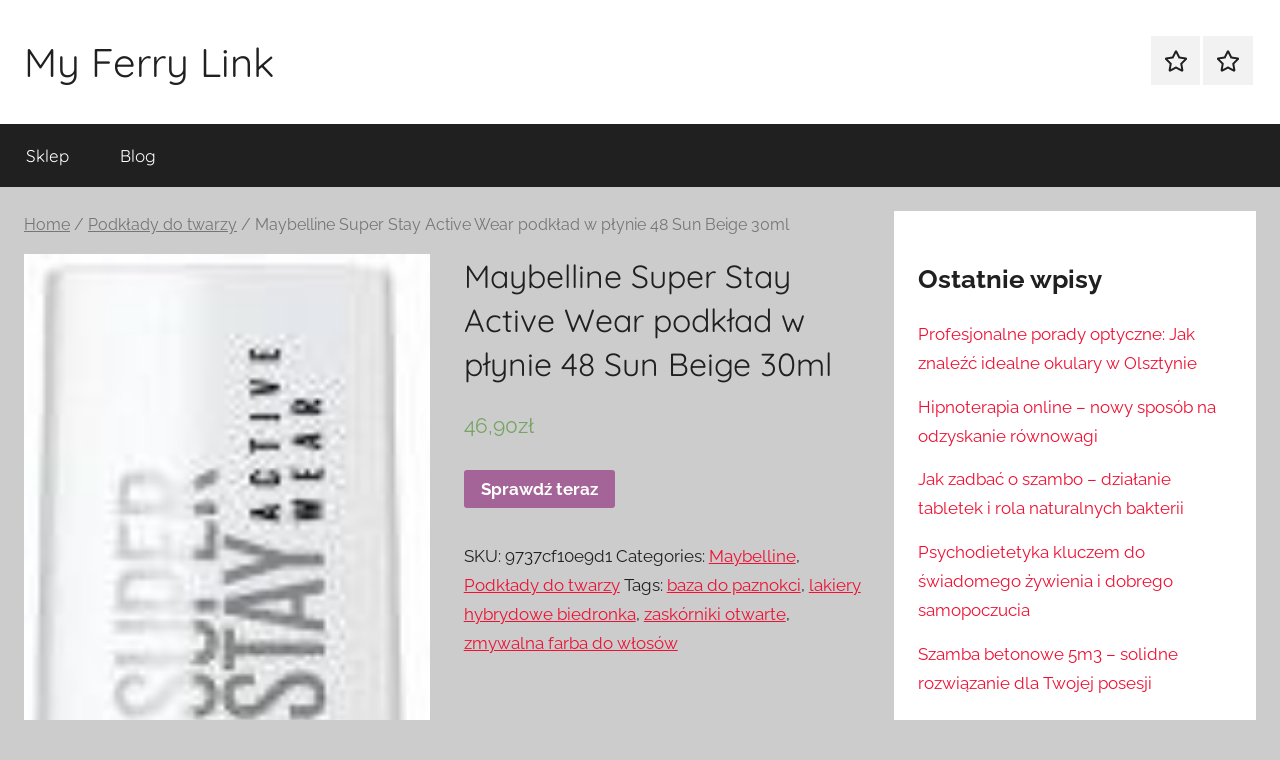

--- FILE ---
content_type: text/html; charset=UTF-8
request_url: https://myferrylink.pl/produkt/maybelline-super-stay-active-wear-podklad-w-plynie-48-sun-beige-30ml/
body_size: 12366
content:
<!DOCTYPE html>
<html lang="pl-PL">

<head>
<meta charset="UTF-8">
<meta name="viewport" content="width=device-width, initial-scale=1">
<link rel="profile" href="http://gmpg.org/xfn/11">

<title>Maybelline Super Stay Active Wear podkład w płynie 48 Sun Beige 30ml &#8211; My Ferry Link</title>
<meta name='robots' content='max-image-preview:large' />
	<style>img:is([sizes="auto" i], [sizes^="auto," i]) { contain-intrinsic-size: 3000px 1500px }</style>
	<link rel="alternate" type="application/rss+xml" title="My Ferry Link &raquo; Kanał z wpisami" href="https://myferrylink.pl/feed/" />
<link rel="alternate" type="application/rss+xml" title="My Ferry Link &raquo; Kanał z komentarzami" href="https://myferrylink.pl/comments/feed/" />
<link rel="alternate" type="application/rss+xml" title="My Ferry Link &raquo; Maybelline Super Stay Active Wear podkład w płynie 48 Sun Beige 30ml Kanał z komentarzami" href="https://myferrylink.pl/produkt/maybelline-super-stay-active-wear-podklad-w-plynie-48-sun-beige-30ml/feed/" />
<script type="text/javascript">
/* <![CDATA[ */
window._wpemojiSettings = {"baseUrl":"https:\/\/s.w.org\/images\/core\/emoji\/16.0.1\/72x72\/","ext":".png","svgUrl":"https:\/\/s.w.org\/images\/core\/emoji\/16.0.1\/svg\/","svgExt":".svg","source":{"concatemoji":"https:\/\/myferrylink.pl\/wp-includes\/js\/wp-emoji-release.min.js?ver=6.8.3"}};
/*! This file is auto-generated */
!function(s,n){var o,i,e;function c(e){try{var t={supportTests:e,timestamp:(new Date).valueOf()};sessionStorage.setItem(o,JSON.stringify(t))}catch(e){}}function p(e,t,n){e.clearRect(0,0,e.canvas.width,e.canvas.height),e.fillText(t,0,0);var t=new Uint32Array(e.getImageData(0,0,e.canvas.width,e.canvas.height).data),a=(e.clearRect(0,0,e.canvas.width,e.canvas.height),e.fillText(n,0,0),new Uint32Array(e.getImageData(0,0,e.canvas.width,e.canvas.height).data));return t.every(function(e,t){return e===a[t]})}function u(e,t){e.clearRect(0,0,e.canvas.width,e.canvas.height),e.fillText(t,0,0);for(var n=e.getImageData(16,16,1,1),a=0;a<n.data.length;a++)if(0!==n.data[a])return!1;return!0}function f(e,t,n,a){switch(t){case"flag":return n(e,"\ud83c\udff3\ufe0f\u200d\u26a7\ufe0f","\ud83c\udff3\ufe0f\u200b\u26a7\ufe0f")?!1:!n(e,"\ud83c\udde8\ud83c\uddf6","\ud83c\udde8\u200b\ud83c\uddf6")&&!n(e,"\ud83c\udff4\udb40\udc67\udb40\udc62\udb40\udc65\udb40\udc6e\udb40\udc67\udb40\udc7f","\ud83c\udff4\u200b\udb40\udc67\u200b\udb40\udc62\u200b\udb40\udc65\u200b\udb40\udc6e\u200b\udb40\udc67\u200b\udb40\udc7f");case"emoji":return!a(e,"\ud83e\udedf")}return!1}function g(e,t,n,a){var r="undefined"!=typeof WorkerGlobalScope&&self instanceof WorkerGlobalScope?new OffscreenCanvas(300,150):s.createElement("canvas"),o=r.getContext("2d",{willReadFrequently:!0}),i=(o.textBaseline="top",o.font="600 32px Arial",{});return e.forEach(function(e){i[e]=t(o,e,n,a)}),i}function t(e){var t=s.createElement("script");t.src=e,t.defer=!0,s.head.appendChild(t)}"undefined"!=typeof Promise&&(o="wpEmojiSettingsSupports",i=["flag","emoji"],n.supports={everything:!0,everythingExceptFlag:!0},e=new Promise(function(e){s.addEventListener("DOMContentLoaded",e,{once:!0})}),new Promise(function(t){var n=function(){try{var e=JSON.parse(sessionStorage.getItem(o));if("object"==typeof e&&"number"==typeof e.timestamp&&(new Date).valueOf()<e.timestamp+604800&&"object"==typeof e.supportTests)return e.supportTests}catch(e){}return null}();if(!n){if("undefined"!=typeof Worker&&"undefined"!=typeof OffscreenCanvas&&"undefined"!=typeof URL&&URL.createObjectURL&&"undefined"!=typeof Blob)try{var e="postMessage("+g.toString()+"("+[JSON.stringify(i),f.toString(),p.toString(),u.toString()].join(",")+"));",a=new Blob([e],{type:"text/javascript"}),r=new Worker(URL.createObjectURL(a),{name:"wpTestEmojiSupports"});return void(r.onmessage=function(e){c(n=e.data),r.terminate(),t(n)})}catch(e){}c(n=g(i,f,p,u))}t(n)}).then(function(e){for(var t in e)n.supports[t]=e[t],n.supports.everything=n.supports.everything&&n.supports[t],"flag"!==t&&(n.supports.everythingExceptFlag=n.supports.everythingExceptFlag&&n.supports[t]);n.supports.everythingExceptFlag=n.supports.everythingExceptFlag&&!n.supports.flag,n.DOMReady=!1,n.readyCallback=function(){n.DOMReady=!0}}).then(function(){return e}).then(function(){var e;n.supports.everything||(n.readyCallback(),(e=n.source||{}).concatemoji?t(e.concatemoji):e.wpemoji&&e.twemoji&&(t(e.twemoji),t(e.wpemoji)))}))}((window,document),window._wpemojiSettings);
/* ]]> */
</script>
<link rel='stylesheet' id='donovan-theme-fonts-css' href='https://myferrylink.pl/wp-content/fonts/15386df4b5b9297211daf186ad589f57.css?ver=20201110' type='text/css' media='all' />
<style id='wp-emoji-styles-inline-css' type='text/css'>

	img.wp-smiley, img.emoji {
		display: inline !important;
		border: none !important;
		box-shadow: none !important;
		height: 1em !important;
		width: 1em !important;
		margin: 0 0.07em !important;
		vertical-align: -0.1em !important;
		background: none !important;
		padding: 0 !important;
	}
</style>
<link rel='stylesheet' id='wp-block-library-css' href='https://myferrylink.pl/wp-includes/css/dist/block-library/style.min.css?ver=6.8.3' type='text/css' media='all' />
<style id='classic-theme-styles-inline-css' type='text/css'>
/*! This file is auto-generated */
.wp-block-button__link{color:#fff;background-color:#32373c;border-radius:9999px;box-shadow:none;text-decoration:none;padding:calc(.667em + 2px) calc(1.333em + 2px);font-size:1.125em}.wp-block-file__button{background:#32373c;color:#fff;text-decoration:none}
</style>
<link rel='stylesheet' id='wc-blocks-vendors-style-css' href='https://myferrylink.pl/wp-content/plugins/woocommerce/packages/woocommerce-blocks/build/wc-blocks-vendors-style.css?ver=7.2.2' type='text/css' media='all' />
<link rel='stylesheet' id='wc-blocks-style-css' href='https://myferrylink.pl/wp-content/plugins/woocommerce/packages/woocommerce-blocks/build/wc-blocks-style.css?ver=7.2.2' type='text/css' media='all' />
<style id='global-styles-inline-css' type='text/css'>
:root{--wp--preset--aspect-ratio--square: 1;--wp--preset--aspect-ratio--4-3: 4/3;--wp--preset--aspect-ratio--3-4: 3/4;--wp--preset--aspect-ratio--3-2: 3/2;--wp--preset--aspect-ratio--2-3: 2/3;--wp--preset--aspect-ratio--16-9: 16/9;--wp--preset--aspect-ratio--9-16: 9/16;--wp--preset--color--black: #000000;--wp--preset--color--cyan-bluish-gray: #abb8c3;--wp--preset--color--white: #ffffff;--wp--preset--color--pale-pink: #f78da7;--wp--preset--color--vivid-red: #cf2e2e;--wp--preset--color--luminous-vivid-orange: #ff6900;--wp--preset--color--luminous-vivid-amber: #fcb900;--wp--preset--color--light-green-cyan: #7bdcb5;--wp--preset--color--vivid-green-cyan: #00d084;--wp--preset--color--pale-cyan-blue: #8ed1fc;--wp--preset--color--vivid-cyan-blue: #0693e3;--wp--preset--color--vivid-purple: #9b51e0;--wp--preset--color--primary: #ee1133;--wp--preset--color--secondary: #d5001a;--wp--preset--color--tertiary: #bb0000;--wp--preset--color--accent: #1153ee;--wp--preset--color--highlight: #eedc11;--wp--preset--color--light-gray: #f2f2f2;--wp--preset--color--gray: #666666;--wp--preset--color--dark-gray: #202020;--wp--preset--gradient--vivid-cyan-blue-to-vivid-purple: linear-gradient(135deg,rgba(6,147,227,1) 0%,rgb(155,81,224) 100%);--wp--preset--gradient--light-green-cyan-to-vivid-green-cyan: linear-gradient(135deg,rgb(122,220,180) 0%,rgb(0,208,130) 100%);--wp--preset--gradient--luminous-vivid-amber-to-luminous-vivid-orange: linear-gradient(135deg,rgba(252,185,0,1) 0%,rgba(255,105,0,1) 100%);--wp--preset--gradient--luminous-vivid-orange-to-vivid-red: linear-gradient(135deg,rgba(255,105,0,1) 0%,rgb(207,46,46) 100%);--wp--preset--gradient--very-light-gray-to-cyan-bluish-gray: linear-gradient(135deg,rgb(238,238,238) 0%,rgb(169,184,195) 100%);--wp--preset--gradient--cool-to-warm-spectrum: linear-gradient(135deg,rgb(74,234,220) 0%,rgb(151,120,209) 20%,rgb(207,42,186) 40%,rgb(238,44,130) 60%,rgb(251,105,98) 80%,rgb(254,248,76) 100%);--wp--preset--gradient--blush-light-purple: linear-gradient(135deg,rgb(255,206,236) 0%,rgb(152,150,240) 100%);--wp--preset--gradient--blush-bordeaux: linear-gradient(135deg,rgb(254,205,165) 0%,rgb(254,45,45) 50%,rgb(107,0,62) 100%);--wp--preset--gradient--luminous-dusk: linear-gradient(135deg,rgb(255,203,112) 0%,rgb(199,81,192) 50%,rgb(65,88,208) 100%);--wp--preset--gradient--pale-ocean: linear-gradient(135deg,rgb(255,245,203) 0%,rgb(182,227,212) 50%,rgb(51,167,181) 100%);--wp--preset--gradient--electric-grass: linear-gradient(135deg,rgb(202,248,128) 0%,rgb(113,206,126) 100%);--wp--preset--gradient--midnight: linear-gradient(135deg,rgb(2,3,129) 0%,rgb(40,116,252) 100%);--wp--preset--font-size--small: 13px;--wp--preset--font-size--medium: 20px;--wp--preset--font-size--large: 36px;--wp--preset--font-size--x-large: 42px;--wp--preset--spacing--20: 0.44rem;--wp--preset--spacing--30: 0.67rem;--wp--preset--spacing--40: 1rem;--wp--preset--spacing--50: 1.5rem;--wp--preset--spacing--60: 2.25rem;--wp--preset--spacing--70: 3.38rem;--wp--preset--spacing--80: 5.06rem;--wp--preset--shadow--natural: 6px 6px 9px rgba(0, 0, 0, 0.2);--wp--preset--shadow--deep: 12px 12px 50px rgba(0, 0, 0, 0.4);--wp--preset--shadow--sharp: 6px 6px 0px rgba(0, 0, 0, 0.2);--wp--preset--shadow--outlined: 6px 6px 0px -3px rgba(255, 255, 255, 1), 6px 6px rgba(0, 0, 0, 1);--wp--preset--shadow--crisp: 6px 6px 0px rgba(0, 0, 0, 1);}:where(.is-layout-flex){gap: 0.5em;}:where(.is-layout-grid){gap: 0.5em;}body .is-layout-flex{display: flex;}.is-layout-flex{flex-wrap: wrap;align-items: center;}.is-layout-flex > :is(*, div){margin: 0;}body .is-layout-grid{display: grid;}.is-layout-grid > :is(*, div){margin: 0;}:where(.wp-block-columns.is-layout-flex){gap: 2em;}:where(.wp-block-columns.is-layout-grid){gap: 2em;}:where(.wp-block-post-template.is-layout-flex){gap: 1.25em;}:where(.wp-block-post-template.is-layout-grid){gap: 1.25em;}.has-black-color{color: var(--wp--preset--color--black) !important;}.has-cyan-bluish-gray-color{color: var(--wp--preset--color--cyan-bluish-gray) !important;}.has-white-color{color: var(--wp--preset--color--white) !important;}.has-pale-pink-color{color: var(--wp--preset--color--pale-pink) !important;}.has-vivid-red-color{color: var(--wp--preset--color--vivid-red) !important;}.has-luminous-vivid-orange-color{color: var(--wp--preset--color--luminous-vivid-orange) !important;}.has-luminous-vivid-amber-color{color: var(--wp--preset--color--luminous-vivid-amber) !important;}.has-light-green-cyan-color{color: var(--wp--preset--color--light-green-cyan) !important;}.has-vivid-green-cyan-color{color: var(--wp--preset--color--vivid-green-cyan) !important;}.has-pale-cyan-blue-color{color: var(--wp--preset--color--pale-cyan-blue) !important;}.has-vivid-cyan-blue-color{color: var(--wp--preset--color--vivid-cyan-blue) !important;}.has-vivid-purple-color{color: var(--wp--preset--color--vivid-purple) !important;}.has-black-background-color{background-color: var(--wp--preset--color--black) !important;}.has-cyan-bluish-gray-background-color{background-color: var(--wp--preset--color--cyan-bluish-gray) !important;}.has-white-background-color{background-color: var(--wp--preset--color--white) !important;}.has-pale-pink-background-color{background-color: var(--wp--preset--color--pale-pink) !important;}.has-vivid-red-background-color{background-color: var(--wp--preset--color--vivid-red) !important;}.has-luminous-vivid-orange-background-color{background-color: var(--wp--preset--color--luminous-vivid-orange) !important;}.has-luminous-vivid-amber-background-color{background-color: var(--wp--preset--color--luminous-vivid-amber) !important;}.has-light-green-cyan-background-color{background-color: var(--wp--preset--color--light-green-cyan) !important;}.has-vivid-green-cyan-background-color{background-color: var(--wp--preset--color--vivid-green-cyan) !important;}.has-pale-cyan-blue-background-color{background-color: var(--wp--preset--color--pale-cyan-blue) !important;}.has-vivid-cyan-blue-background-color{background-color: var(--wp--preset--color--vivid-cyan-blue) !important;}.has-vivid-purple-background-color{background-color: var(--wp--preset--color--vivid-purple) !important;}.has-black-border-color{border-color: var(--wp--preset--color--black) !important;}.has-cyan-bluish-gray-border-color{border-color: var(--wp--preset--color--cyan-bluish-gray) !important;}.has-white-border-color{border-color: var(--wp--preset--color--white) !important;}.has-pale-pink-border-color{border-color: var(--wp--preset--color--pale-pink) !important;}.has-vivid-red-border-color{border-color: var(--wp--preset--color--vivid-red) !important;}.has-luminous-vivid-orange-border-color{border-color: var(--wp--preset--color--luminous-vivid-orange) !important;}.has-luminous-vivid-amber-border-color{border-color: var(--wp--preset--color--luminous-vivid-amber) !important;}.has-light-green-cyan-border-color{border-color: var(--wp--preset--color--light-green-cyan) !important;}.has-vivid-green-cyan-border-color{border-color: var(--wp--preset--color--vivid-green-cyan) !important;}.has-pale-cyan-blue-border-color{border-color: var(--wp--preset--color--pale-cyan-blue) !important;}.has-vivid-cyan-blue-border-color{border-color: var(--wp--preset--color--vivid-cyan-blue) !important;}.has-vivid-purple-border-color{border-color: var(--wp--preset--color--vivid-purple) !important;}.has-vivid-cyan-blue-to-vivid-purple-gradient-background{background: var(--wp--preset--gradient--vivid-cyan-blue-to-vivid-purple) !important;}.has-light-green-cyan-to-vivid-green-cyan-gradient-background{background: var(--wp--preset--gradient--light-green-cyan-to-vivid-green-cyan) !important;}.has-luminous-vivid-amber-to-luminous-vivid-orange-gradient-background{background: var(--wp--preset--gradient--luminous-vivid-amber-to-luminous-vivid-orange) !important;}.has-luminous-vivid-orange-to-vivid-red-gradient-background{background: var(--wp--preset--gradient--luminous-vivid-orange-to-vivid-red) !important;}.has-very-light-gray-to-cyan-bluish-gray-gradient-background{background: var(--wp--preset--gradient--very-light-gray-to-cyan-bluish-gray) !important;}.has-cool-to-warm-spectrum-gradient-background{background: var(--wp--preset--gradient--cool-to-warm-spectrum) !important;}.has-blush-light-purple-gradient-background{background: var(--wp--preset--gradient--blush-light-purple) !important;}.has-blush-bordeaux-gradient-background{background: var(--wp--preset--gradient--blush-bordeaux) !important;}.has-luminous-dusk-gradient-background{background: var(--wp--preset--gradient--luminous-dusk) !important;}.has-pale-ocean-gradient-background{background: var(--wp--preset--gradient--pale-ocean) !important;}.has-electric-grass-gradient-background{background: var(--wp--preset--gradient--electric-grass) !important;}.has-midnight-gradient-background{background: var(--wp--preset--gradient--midnight) !important;}.has-small-font-size{font-size: var(--wp--preset--font-size--small) !important;}.has-medium-font-size{font-size: var(--wp--preset--font-size--medium) !important;}.has-large-font-size{font-size: var(--wp--preset--font-size--large) !important;}.has-x-large-font-size{font-size: var(--wp--preset--font-size--x-large) !important;}
:where(.wp-block-post-template.is-layout-flex){gap: 1.25em;}:where(.wp-block-post-template.is-layout-grid){gap: 1.25em;}
:where(.wp-block-columns.is-layout-flex){gap: 2em;}:where(.wp-block-columns.is-layout-grid){gap: 2em;}
:root :where(.wp-block-pullquote){font-size: 1.5em;line-height: 1.6;}
</style>
<link rel='stylesheet' id='woocommerce-layout-css' href='https://myferrylink.pl/wp-content/plugins/woocommerce/assets/css/woocommerce-layout.css?ver=6.4.1' type='text/css' media='all' />
<link rel='stylesheet' id='woocommerce-smallscreen-css' href='https://myferrylink.pl/wp-content/plugins/woocommerce/assets/css/woocommerce-smallscreen.css?ver=6.4.1' type='text/css' media='only screen and (max-width: 768px)' />
<link rel='stylesheet' id='woocommerce-general-css' href='https://myferrylink.pl/wp-content/plugins/woocommerce/assets/css/woocommerce.css?ver=6.4.1' type='text/css' media='all' />
<style id='woocommerce-inline-inline-css' type='text/css'>
.woocommerce form .form-row .required { visibility: visible; }
</style>
<link rel='stylesheet' id='donovan-stylesheet-css' href='https://myferrylink.pl/wp-content/themes/donovan/style.css?ver=1.8.9' type='text/css' media='all' />
<script type="text/javascript" src="https://myferrylink.pl/wp-includes/js/jquery/jquery.min.js?ver=3.7.1" id="jquery-core-js"></script>
<script type="text/javascript" src="https://myferrylink.pl/wp-includes/js/jquery/jquery-migrate.min.js?ver=3.4.1" id="jquery-migrate-js"></script>
<script type="text/javascript" src="https://myferrylink.pl/wp-content/themes/donovan/assets/js/svgxuse.min.js?ver=1.2.6" id="svgxuse-js"></script>
<link rel="https://api.w.org/" href="https://myferrylink.pl/wp-json/" /><link rel="alternate" title="JSON" type="application/json" href="https://myferrylink.pl/wp-json/wp/v2/product/3117" /><link rel="EditURI" type="application/rsd+xml" title="RSD" href="https://myferrylink.pl/xmlrpc.php?rsd" />
<meta name="generator" content="WordPress 6.8.3" />
<meta name="generator" content="WooCommerce 6.4.1" />
<link rel="canonical" href="https://myferrylink.pl/produkt/maybelline-super-stay-active-wear-podklad-w-plynie-48-sun-beige-30ml/" />
<link rel='shortlink' href='https://myferrylink.pl/?p=3117' />
<link rel="alternate" title="oEmbed (JSON)" type="application/json+oembed" href="https://myferrylink.pl/wp-json/oembed/1.0/embed?url=https%3A%2F%2Fmyferrylink.pl%2Fprodukt%2Fmaybelline-super-stay-active-wear-podklad-w-plynie-48-sun-beige-30ml%2F" />
<link rel="alternate" title="oEmbed (XML)" type="text/xml+oembed" href="https://myferrylink.pl/wp-json/oembed/1.0/embed?url=https%3A%2F%2Fmyferrylink.pl%2Fprodukt%2Fmaybelline-super-stay-active-wear-podklad-w-plynie-48-sun-beige-30ml%2F&#038;format=xml" />
<link rel="pingback" href="https://myferrylink.pl/xmlrpc.php">
	<noscript><style>.woocommerce-product-gallery{ opacity: 1 !important; }</style></noscript>
			<style type="text/css" id="wp-custom-css">
			.woocommerce ul.products li.product a img {
    height: 230px;
    object-fit: contain;
}

.woocommerce ul.products li.product .woocommerce-loop-product__title {
    height: 90px;
    overflow: hidden;
}		</style>
		</head>

<body class="wp-singular product-template-default single single-product postid-3117 wp-embed-responsive wp-theme-donovan theme-donovan woocommerce woocommerce-page woocommerce-no-js blog-grid-layout">

	<div id="page" class="site">
		<a class="skip-link screen-reader-text" href="#content">Przejdź do treści</a>

		
		
		<header id="masthead" class="site-header clearfix" role="banner">

			<div class="header-main container clearfix">

				<div id="logo" class="site-branding clearfix">

										
			<p class="site-title"><a href="https://myferrylink.pl/" rel="home">My Ferry Link</a></p>

							
				</div><!-- .site-branding -->

				
	<div id="header-social-icons" class="header-social-menu donovan-social-menu clearfix">

		<ul id="menu-m" class="social-icons-menu"><li id="menu-item-15" class="menu-item menu-item-type-post_type menu-item-object-page menu-item-home current_page_parent menu-item-15"><a href="https://myferrylink.pl/"><span class="screen-reader-text">Sklep</span><svg class="icon icon-star" aria-hidden="true" role="img"> <use xlink:href="https://myferrylink.pl/wp-content/themes/donovan/assets/icons/social-icons.svg#icon-star"></use> </svg></a></li>
<li id="menu-item-16" class="menu-item menu-item-type-post_type menu-item-object-page menu-item-16"><a href="https://myferrylink.pl/blog/"><span class="screen-reader-text">Blog</span><svg class="icon icon-star" aria-hidden="true" role="img"> <use xlink:href="https://myferrylink.pl/wp-content/themes/donovan/assets/icons/social-icons.svg#icon-star"></use> </svg></a></li>
</ul>
	</div>


			</div><!-- .header-main -->

			

	<div id="main-navigation-wrap" class="primary-navigation-wrap">

		<div id="main-navigation-container" class="primary-navigation-container container">

			
			<button class="primary-menu-toggle menu-toggle" aria-controls="primary-menu" aria-expanded="false" >
				<svg class="icon icon-menu" aria-hidden="true" role="img"> <use xlink:href="https://myferrylink.pl/wp-content/themes/donovan/assets/icons/genericons-neue.svg#menu"></use> </svg><svg class="icon icon-close" aria-hidden="true" role="img"> <use xlink:href="https://myferrylink.pl/wp-content/themes/donovan/assets/icons/genericons-neue.svg#close"></use> </svg>				<span class="menu-toggle-text">Menu</span>
			</button>

			<div class="primary-navigation">

				<nav id="site-navigation" class="main-navigation" role="navigation"  aria-label="Menu główne">

					<ul id="primary-menu" class="menu"><li class="menu-item menu-item-type-post_type menu-item-object-page menu-item-home current_page_parent menu-item-15"><a href="https://myferrylink.pl/">Sklep</a></li>
<li class="menu-item menu-item-type-post_type menu-item-object-page menu-item-16"><a href="https://myferrylink.pl/blog/">Blog</a></li>
</ul>				</nav><!-- #site-navigation -->

			</div><!-- .primary-navigation -->

		</div>

	</div>



			
			
		</header><!-- #masthead -->

		
		<div id="content" class="site-content container">

			
	<section id="primary" class="content-area"><main id="main" class="site-main" role="main"><nav class="woocommerce-breadcrumb"><a href="https://myferrylink.pl">Home</a>&nbsp;&#47;&nbsp;<a href="https://myferrylink.pl/kategoria-produktu/podklady-do-twarzy/">Podkłady do twarzy</a>&nbsp;&#47;&nbsp;Maybelline Super Stay Active Wear podkład w płynie 48 Sun Beige 30ml</nav>
					
			<div class="woocommerce-notices-wrapper"></div><div id="product-3117" class="comments-off product type-product post-3117 status-publish first instock product_cat-maybelline product_cat-podklady-do-twarzy product_tag-baza-do-paznokci product_tag-lakiery-hybrydowe-biedronka product_tag-zaskorniki-otwarte product_tag-zmywalna-farba-do-wlosow has-post-thumbnail product-type-external">

	<div class="woocommerce-product-gallery woocommerce-product-gallery--with-images woocommerce-product-gallery--columns-4 images" data-columns="4" style="opacity: 0; transition: opacity .25s ease-in-out;">
	<figure class="woocommerce-product-gallery__wrapper">
		<div data-thumb="https://myferrylink.pl/wp-content/uploads/2022/11/i-maybelline-super-stay-active-wear-podklad-w-plynie-48-sun-beige-30ml.jpg" data-thumb-alt="" class="woocommerce-product-gallery__image"><a href="https://myferrylink.pl/wp-content/uploads/2022/11/i-maybelline-super-stay-active-wear-podklad-w-plynie-48-sun-beige-30ml.jpg"><img width="81" height="321" src="https://myferrylink.pl/wp-content/uploads/2022/11/i-maybelline-super-stay-active-wear-podklad-w-plynie-48-sun-beige-30ml.jpg" class="wp-post-image" alt="" title="i-maybelline-super-stay-active-wear-podklad-w-plynie-48-sun-beige-30ml" data-caption="" data-src="https://myferrylink.pl/wp-content/uploads/2022/11/i-maybelline-super-stay-active-wear-podklad-w-plynie-48-sun-beige-30ml.jpg" data-large_image="https://myferrylink.pl/wp-content/uploads/2022/11/i-maybelline-super-stay-active-wear-podklad-w-plynie-48-sun-beige-30ml.jpg" data-large_image_width="81" data-large_image_height="321" decoding="async" srcset="https://myferrylink.pl/wp-content/uploads/2022/11/i-maybelline-super-stay-active-wear-podklad-w-plynie-48-sun-beige-30ml.jpg 81w, https://myferrylink.pl/wp-content/uploads/2022/11/i-maybelline-super-stay-active-wear-podklad-w-plynie-48-sun-beige-30ml-76x300.jpg 76w" sizes="(max-width: 81px) 100vw, 81px" /></a></div>	</figure>
</div>

	<div class="summary entry-summary">
		<h1 class="product_title entry-title">Maybelline Super Stay Active Wear podkład w płynie 48 Sun Beige 30ml</h1><p class="price"><span class="woocommerce-Price-amount amount"><bdi>46,90<span class="woocommerce-Price-currencySymbol">&#122;&#322;</span></bdi></span></p>

<form class="cart" action="https://myferrylink.pl/1553" method="get">
	
	<button type="submit" class="single_add_to_cart_button button alt">Sprawdź teraz</button>

	
	</form>

<div class="product_meta">

	
	
		<span class="sku_wrapper">SKU: <span class="sku">9737cf10e9d1</span></span>

	
	<span class="posted_in">Categories: <a href="https://myferrylink.pl/kategoria-produktu/maybelline/" rel="tag">Maybelline</a>, <a href="https://myferrylink.pl/kategoria-produktu/podklady-do-twarzy/" rel="tag">Podkłady do twarzy</a></span>
	<span class="tagged_as">Tags: <a href="https://myferrylink.pl/tag-produktu/baza-do-paznokci/" rel="tag">baza do paznokci</a>, <a href="https://myferrylink.pl/tag-produktu/lakiery-hybrydowe-biedronka/" rel="tag">lakiery hybrydowe biedronka</a>, <a href="https://myferrylink.pl/tag-produktu/zaskorniki-otwarte/" rel="tag">zaskórniki otwarte</a>, <a href="https://myferrylink.pl/tag-produktu/zmywalna-farba-do-wlosow/" rel="tag">zmywalna farba do włosów</a></span>
	
</div>
	</div>

	
	<div class="woocommerce-tabs wc-tabs-wrapper">
		<ul class="tabs wc-tabs" role="tablist">
							<li class="description_tab" id="tab-title-description" role="tab" aria-controls="tab-description">
					<a href="#tab-description">
						Description					</a>
				</li>
					</ul>
					<div class="woocommerce-Tabs-panel woocommerce-Tabs-panel--description panel entry-content wc-tab" id="tab-description" role="tabpanel" aria-labelledby="tab-title-description">
				
	<h2>Description</h2>

<p>Trwały makijaż bez efektu maski – do 30 godzin? Dzięki Maybelline Super Stay Active Wear podkład w płynie, który da Ci więcej, niż tylko wysoką trwałość, jest to możliwe. Dzięki innowacyjnej formule z lekkimi, intensywnymi pigmentami oraz lekkiej jak piórko strukturze skóra może oddychać.                            </p>
<p>Sam produkt zapewnia natomiast wysokie krycie, które utrzymuje się aż do 30 godzin. Dzięki temu, iż nie pozostawia uczucia ciężkości oraz gwarantuje równomierne wykończenie, sprawia wrażenie drugiej skóry. Jednolita cera o delikatnym, matowym wykończeniu.  Podkład Super Stay Active Wear wyróżnia się wodoodpornością, nie farbuje, a dodatkowo potrafi stawiać czoła różnym życiowym sytuacjom.Właściwości:znakomite właściwości kryjącedługotrwały efektmatuje ceręprodukt jest wodoodporny                            </p>
<p>Sposób użycia:Nanieś make-up na wszystkie podstawowe punkty twarzy, na czoło, policzki i brodę.</p>
<p>Podkłady do twarzy</p>
<p>żel do mycia twarzy cetaphil, skinimal opinie, kuracja retinolem, apteka całodobowa gliwice, obcięcie na boba, femina podpaski, kaszel suchy, depilacja laserowa efekty, olejek shea, mugler perfumy</p>
<p>yyyyy</p>
			</div>
		
			</div>


	<section class="related products">

					<h2>Related products</h2>
				
		<ul class="products columns-4">

			
					<li class="comments-off product type-product post-500 status-publish first instock product_cat-loreal product_cat-podklady-do-twarzy product_tag-citric-acid product_tag-kosmetyki-dla-dziewczynki product_tag-lek-na-opryszczke product_tag-modne-kolory-paznokci product_tag-pianka-ginexid has-post-thumbnail product-type-external">
	<a href="https://myferrylink.pl/produkt/loreal-true-match-podklad-r1-c1-rose-ivory-30-ml/" class="woocommerce-LoopProduct-link woocommerce-loop-product__link"><img width="160" height="300" src="https://myferrylink.pl/wp-content/uploads/2022/11/i-l-oreal-true-match-podklad-r1-c1-rose-ivory-30-ml-160x300.jpg" class="attachment-woocommerce_thumbnail size-woocommerce_thumbnail" alt="" decoding="async" /><h2 class="woocommerce-loop-product__title">L&#8217;Oreal True Match Podklad R1-C1 Rose Ivory 30 Ml</h2>
	<span class="price"><span class="woocommerce-Price-amount amount"><bdi>28,43<span class="woocommerce-Price-currencySymbol">&#122;&#322;</span></bdi></span></span>
</a><a href="https://myferrylink.pl/242" data-quantity="1" class="button product_type_external" data-product_id="500" data-product_sku="2ad89fc3bc57" aria-label="Sprawdź teraz" rel="nofollow">Sprawdź teraz</a></li>

			
					<li class="comments-off product type-product post-394 status-publish instock product_cat-christian-dior product_cat-podklady-do-twarzy product_tag-3-kolczyki-w-uchu product_tag-paznokcie-u-nog-neonowe product_tag-rozswietlacz-do-twarzy product_tag-rozswietlacz-w-plynie product_tag-sucha-skora-glowy has-post-thumbnail product-type-external">
	<a href="https://myferrylink.pl/produkt/dior-dior-forever-skin-glow-24h-hydrating-radiant-foundation-podklad-2-5n-neutral-30ml/" class="woocommerce-LoopProduct-link woocommerce-loop-product__link"><img width="160" height="300" src="https://myferrylink.pl/wp-content/uploads/2022/11/i-dior-dior-forever-skin-glow-24h-hydrating-radiant-foundation-podklad-2-5n-neutral-30ml-160x300.jpg" class="attachment-woocommerce_thumbnail size-woocommerce_thumbnail" alt="" decoding="async" /><h2 class="woocommerce-loop-product__title">DIOR Dior Forever Skin Glow 24h Hydrating Radiant Foundation Podkład 2.5N Neutral 30ml</h2>
	<span class="price"><span class="woocommerce-Price-amount amount"><bdi>201,04<span class="woocommerce-Price-currencySymbol">&#122;&#322;</span></bdi></span></span>
</a><a href="https://myferrylink.pl/189" data-quantity="1" class="button product_type_external" data-product_id="394" data-product_sku="909e980740cb" aria-label="Sprawdź teraz" rel="nofollow">Sprawdź teraz</a></li>

			
					<li class="comments-off product type-product post-308 status-publish instock product_cat-loreal product_cat-podklady-do-twarzy product_tag-citric-acid product_tag-czerwone-pieprzyki product_tag-doda-nudes product_tag-sombre-karmelowe product_tag-wycieniowane-wlosy has-post-thumbnail product-type-external">
	<a href="https://myferrylink.pl/produkt/loreal-paris-infaillible-32-h-fresh-wear-dlugotrwaly-podklad-015-porcelain-30-ml/" class="woocommerce-LoopProduct-link woocommerce-loop-product__link"><img width="152" height="300" src="https://myferrylink.pl/wp-content/uploads/2022/11/i-l-oreal-paris-infaillible-32-h-fresh-wear-dlugotrwaly-podklad-015-porcelain-30-ml-152x300.jpg" class="attachment-woocommerce_thumbnail size-woocommerce_thumbnail" alt="" decoding="async" loading="lazy" /><h2 class="woocommerce-loop-product__title">L&#8217;Oreal Paris Infaillible 32 H Fresh Wear Długotrwały Podkład 015 Porcelain 30 ml</h2>
	<span class="price"><span class="woocommerce-Price-amount amount"><bdi>32,00<span class="woocommerce-Price-currencySymbol">&#122;&#322;</span></bdi></span></span>
</a><a href="https://myferrylink.pl/146" data-quantity="1" class="button product_type_external" data-product_id="308" data-product_sku="4d27293423cb" aria-label="Sprawdź teraz" rel="nofollow">Sprawdź teraz</a></li>

			
					<li class="comments-off product type-product post-494 status-publish last instock product_cat-loreal product_cat-podklady-do-twarzy product_tag-doda-nudes product_tag-jak-rozjasnic-wlosy-w-domu product_tag-klej-do-rzes-duo product_tag-puder-do-twarzy product_tag-retinol-efekty has-post-thumbnail product-type-external">
	<a href="https://myferrylink.pl/produkt/loreal-paris-infaillible-32-h-fresh-wear-dlugotrwaly-podklad-125-natural-rose-30ml/" class="woocommerce-LoopProduct-link woocommerce-loop-product__link"><img width="160" height="300" src="https://myferrylink.pl/wp-content/uploads/2022/11/i-l-oreal-paris-infaillible-32-h-fresh-wear-dlugotrwaly-podklad-125-natural-rose-30ml-160x300.jpg" class="attachment-woocommerce_thumbnail size-woocommerce_thumbnail" alt="" decoding="async" loading="lazy" /><h2 class="woocommerce-loop-product__title">L&#8217;Oreal Paris Infaillible 32 H Fresh Wear Długotrwały Podkład 125 Natural Rose 30ml</h2>
	<span class="price"><span class="woocommerce-Price-amount amount"><bdi>31,50<span class="woocommerce-Price-currencySymbol">&#122;&#322;</span></bdi></span></span>
</a><a href="https://myferrylink.pl/239" data-quantity="1" class="button product_type_external" data-product_id="494" data-product_sku="31775e6da178" aria-label="Sprawdź teraz" rel="nofollow">Sprawdź teraz</a></li>

			
		</ul>

	</section>
	</div>


		
	</main><!-- #main --></section><!-- #primary -->
	
	<section id="secondary" class="sidebar widget-area clearfix" role="complementary">

		<section id="block-3" class="widget widget_block"><div class="wp-block-group"><div class="wp-block-group__inner-container is-layout-flow wp-block-group-is-layout-flow"><h2 class="wp-block-heading">Ostatnie wpisy</h2><ul class="wp-block-latest-posts__list wp-block-latest-posts"><li><a class="wp-block-latest-posts__post-title" href="https://myferrylink.pl/profesjonalne-porady-optyczne-jak-znalezc-idealne-okulary-w-olsztynie/">Profesjonalne porady optyczne: Jak znaleźć idealne okulary w Olsztynie</a></li>
<li><a class="wp-block-latest-posts__post-title" href="https://myferrylink.pl/hipnoterapia-online-nowy-sposob-na-odzyskanie-rownowagi/">Hipnoterapia online – nowy sposób na odzyskanie równowagi</a></li>
<li><a class="wp-block-latest-posts__post-title" href="https://myferrylink.pl/jak-zadbac-o-szambo-dzialanie-tabletek-i-rola-naturalnych-bakterii/">Jak zadbać o szambo – działanie tabletek i rola naturalnych bakterii</a></li>
<li><a class="wp-block-latest-posts__post-title" href="https://myferrylink.pl/psychodietetyka-kluczem-do-swiadomego-zywienia-i-dobrego-samopoczucia/">Psychodietetyka kluczem do świadomego żywienia i dobrego samopoczucia</a></li>
<li><a class="wp-block-latest-posts__post-title" href="https://myferrylink.pl/szamba-betonowe-5m3-solidne-rozwiazanie-dla-twojej-posesji/">Szamba betonowe 5m3 – solidne rozwiązanie dla Twojej posesji</a></li>
</ul></div></div></section><section id="block-11" class="widget widget_block"><a href="https://nikastudio.pl/makijaz-permanentny/makijaz-permanentny-powiek-poznan/">	makijaż permanentny oczu poznań</a>
</section><section id="woocommerce_products-3" class="widget woocommerce widget_products"><h4 class="widget-title">Produkty</h4><ul class="product_list_widget"><li>
	
	<a href="https://myferrylink.pl/produkt/dior-backstage-podklad-do-twarzy-5wp-warm-peach-50g/">
		<img width="300" height="300" src="https://myferrylink.pl/wp-content/uploads/2022/11/i-dior-backstage-podklad-do-twarzy-5wp-warm-peach-50g-300x300.jpg" class="attachment-woocommerce_thumbnail size-woocommerce_thumbnail" alt="" decoding="async" loading="lazy" srcset="https://myferrylink.pl/wp-content/uploads/2022/11/i-dior-backstage-podklad-do-twarzy-5wp-warm-peach-50g-300x300.jpg 300w, https://myferrylink.pl/wp-content/uploads/2022/11/i-dior-backstage-podklad-do-twarzy-5wp-warm-peach-50g-150x150.jpg 150w, https://myferrylink.pl/wp-content/uploads/2022/11/i-dior-backstage-podklad-do-twarzy-5wp-warm-peach-50g-100x100.jpg 100w" sizes="auto, (max-width: 300px) 100vw, 300px" />		<span class="product-title">DIOR BACKSTAGE podkład do twarzy 5WP Warm Peach 50g</span>
	</a>

				
	<span class="woocommerce-Price-amount amount"><bdi>129,00<span class="woocommerce-Price-currencySymbol">&#122;&#322;</span></bdi></span>
	</li>
<li>
	
	<a href="https://myferrylink.pl/produkt/la-rive-woman-la-rive-woda-perfumowana-90ml/">
		<img width="300" height="300" src="https://myferrylink.pl/wp-content/uploads/2022/11/i-la-rive-woman-la-rive-woda-perfumowana-90ml-300x300.jpg" class="attachment-woocommerce_thumbnail size-woocommerce_thumbnail" alt="" decoding="async" loading="lazy" srcset="https://myferrylink.pl/wp-content/uploads/2022/11/i-la-rive-woman-la-rive-woda-perfumowana-90ml-300x300.jpg 300w, https://myferrylink.pl/wp-content/uploads/2022/11/i-la-rive-woman-la-rive-woda-perfumowana-90ml-150x150.jpg 150w, https://myferrylink.pl/wp-content/uploads/2022/11/i-la-rive-woman-la-rive-woda-perfumowana-90ml-100x100.jpg 100w" sizes="auto, (max-width: 300px) 100vw, 300px" />		<span class="product-title">La Rive WOMAN La Rive woda perfumowana 90ml</span>
	</a>

				
	<span class="woocommerce-Price-amount amount"><bdi>18,99<span class="woocommerce-Price-currencySymbol">&#122;&#322;</span></bdi></span>
	</li>
<li>
	
	<a href="https://myferrylink.pl/produkt/versace-bright-crystal-woman-woda-toaletowa-50ml-spray/">
		<img width="300" height="300" src="https://myferrylink.pl/wp-content/uploads/2022/11/i-versace-bright-crystal-woman-woda-toaletowa-50ml-spray-300x300.jpg" class="attachment-woocommerce_thumbnail size-woocommerce_thumbnail" alt="" decoding="async" loading="lazy" srcset="https://myferrylink.pl/wp-content/uploads/2022/11/i-versace-bright-crystal-woman-woda-toaletowa-50ml-spray-300x300.jpg 300w, https://myferrylink.pl/wp-content/uploads/2022/11/i-versace-bright-crystal-woman-woda-toaletowa-50ml-spray-150x150.jpg 150w, https://myferrylink.pl/wp-content/uploads/2022/11/i-versace-bright-crystal-woman-woda-toaletowa-50ml-spray-100x100.jpg 100w" sizes="auto, (max-width: 300px) 100vw, 300px" />		<span class="product-title">Versace Bright Crystal Woman Woda toaletowa 50ml spray</span>
	</a>

				
	<span class="woocommerce-Price-amount amount"><bdi>195,00<span class="woocommerce-Price-currencySymbol">&#122;&#322;</span></bdi></span>
	</li>
<li>
	
	<a href="https://myferrylink.pl/produkt/ibufen-forte-dla-dzieci-200mg-5ml-zawiesina-o-smak-truskawkowy-100ml/">
		<img width="300" height="300" src="https://myferrylink.pl/wp-content/uploads/2022/11/i-ibufen-forte-dla-dzieci-200mg-5ml-zawiesina-o-smak-truskawkowy-100ml-300x300.jpg" class="attachment-woocommerce_thumbnail size-woocommerce_thumbnail" alt="" decoding="async" loading="lazy" srcset="https://myferrylink.pl/wp-content/uploads/2022/11/i-ibufen-forte-dla-dzieci-200mg-5ml-zawiesina-o-smak-truskawkowy-100ml-300x300.jpg 300w, https://myferrylink.pl/wp-content/uploads/2022/11/i-ibufen-forte-dla-dzieci-200mg-5ml-zawiesina-o-smak-truskawkowy-100ml-150x150.jpg 150w, https://myferrylink.pl/wp-content/uploads/2022/11/i-ibufen-forte-dla-dzieci-200mg-5ml-zawiesina-o-smak-truskawkowy-100ml-100x100.jpg 100w" sizes="auto, (max-width: 300px) 100vw, 300px" />		<span class="product-title">Ibufen Forte Dla Dzieci 200mg/5ml Zawiesina O Smak Truskawkowy 100ml</span>
	</a>

				
	<span class="woocommerce-Price-amount amount"><bdi>16,69<span class="woocommerce-Price-currencySymbol">&#122;&#322;</span></bdi></span>
	</li>
<li>
	
	<a href="https://myferrylink.pl/produkt/schwarzkopf-professional-strait-styling-glatt-0-zestaw-do-trwalego-prostowania-wlosow-3szt/">
		<img width="300" height="227" src="https://myferrylink.pl/wp-content/uploads/2022/11/i-schwarzkopf-professional-strait-styling-glatt-0-zestaw-do-trwalego-prostowania-wlosow-3szt-300x227.jpg" class="attachment-woocommerce_thumbnail size-woocommerce_thumbnail" alt="" decoding="async" loading="lazy" />		<span class="product-title">Schwarzkopf Professional Strait Styling Glatt 0 zestaw do trwałego prostowania włosów 3szt</span>
	</a>

				
	<span class="woocommerce-Price-amount amount"><bdi>29,79<span class="woocommerce-Price-currencySymbol">&#122;&#322;</span></bdi></span>
	</li>
<li>
	
	<a href="https://myferrylink.pl/produkt/versace-eros-woda-toaletowa-2-ml/">
		<img width="300" height="300" src="https://myferrylink.pl/wp-content/uploads/2022/11/i-versace-eros-woda-toaletowa-2-ml-300x300.jpg" class="attachment-woocommerce_thumbnail size-woocommerce_thumbnail" alt="" decoding="async" loading="lazy" srcset="https://myferrylink.pl/wp-content/uploads/2022/11/i-versace-eros-woda-toaletowa-2-ml-300x300.jpg 300w, https://myferrylink.pl/wp-content/uploads/2022/11/i-versace-eros-woda-toaletowa-2-ml-150x150.jpg 150w, https://myferrylink.pl/wp-content/uploads/2022/11/i-versace-eros-woda-toaletowa-2-ml-100x100.jpg 100w" sizes="auto, (max-width: 300px) 100vw, 300px" />		<span class="product-title">Versace Eros woda toaletowa 2 ml</span>
	</a>

				
	<span class="woocommerce-Price-amount amount"><bdi>7,00<span class="woocommerce-Price-currencySymbol">&#122;&#322;</span></bdi></span>
	</li>
<li>
	
	<a href="https://myferrylink.pl/produkt/ll-szlafrok-damski-8138-l/">
		<img width="300" height="300" src="https://myferrylink.pl/wp-content/uploads/2022/11/i-l-l-szlafrok-damski-8138-l-300x300.jpg" class="attachment-woocommerce_thumbnail size-woocommerce_thumbnail" alt="" decoding="async" loading="lazy" srcset="https://myferrylink.pl/wp-content/uploads/2022/11/i-l-l-szlafrok-damski-8138-l-300x300.jpg 300w, https://myferrylink.pl/wp-content/uploads/2022/11/i-l-l-szlafrok-damski-8138-l-150x150.jpg 150w, https://myferrylink.pl/wp-content/uploads/2022/11/i-l-l-szlafrok-damski-8138-l-100x100.jpg 100w" sizes="auto, (max-width: 300px) 100vw, 300px" />		<span class="product-title">L&amp;L SZLAFROK DAMSKI 8138 (L)</span>
	</a>

				
	<span class="woocommerce-Price-amount amount"><bdi>89,00<span class="woocommerce-Price-currencySymbol">&#122;&#322;</span></bdi></span>
	</li>
<li>
	
	<a href="https://myferrylink.pl/produkt/wet-n-wild-photo-focus-podklad-soft-ivory-30ml/">
		<img width="300" height="300" src="https://myferrylink.pl/wp-content/uploads/2022/11/i-wet-n-wild-photo-focus-podklad-soft-ivory-30ml-300x300.jpg" class="attachment-woocommerce_thumbnail size-woocommerce_thumbnail" alt="" decoding="async" loading="lazy" srcset="https://myferrylink.pl/wp-content/uploads/2022/11/i-wet-n-wild-photo-focus-podklad-soft-ivory-30ml-300x300.jpg 300w, https://myferrylink.pl/wp-content/uploads/2022/11/i-wet-n-wild-photo-focus-podklad-soft-ivory-30ml-150x150.jpg 150w, https://myferrylink.pl/wp-content/uploads/2022/11/i-wet-n-wild-photo-focus-podklad-soft-ivory-30ml-100x100.jpg 100w" sizes="auto, (max-width: 300px) 100vw, 300px" />		<span class="product-title">Wet n Wild Photo Focus podkład Soft Ivory 30ml</span>
	</a>

				
	<span class="woocommerce-Price-amount amount"><bdi>22,10<span class="woocommerce-Price-currencySymbol">&#122;&#322;</span></bdi></span>
	</li>
<li>
	
	<a href="https://myferrylink.pl/produkt/avon-woda-toaletowa-black-suede-secret-75-ml/">
		<img width="300" height="300" src="https://myferrylink.pl/wp-content/uploads/2022/11/i-avon-woda-toaletowa-black-suede-secret-75-ml-300x300.jpg" class="attachment-woocommerce_thumbnail size-woocommerce_thumbnail" alt="" decoding="async" loading="lazy" srcset="https://myferrylink.pl/wp-content/uploads/2022/11/i-avon-woda-toaletowa-black-suede-secret-75-ml-300x300.jpg 300w, https://myferrylink.pl/wp-content/uploads/2022/11/i-avon-woda-toaletowa-black-suede-secret-75-ml-150x150.jpg 150w, https://myferrylink.pl/wp-content/uploads/2022/11/i-avon-woda-toaletowa-black-suede-secret-75-ml-100x100.jpg 100w" sizes="auto, (max-width: 300px) 100vw, 300px" />		<span class="product-title">Avon Woda Toaletowa Black Suede Secret 75 Ml</span>
	</a>

				
	<span class="woocommerce-Price-amount amount"><bdi>21,99<span class="woocommerce-Price-currencySymbol">&#122;&#322;</span></bdi></span>
	</li>
<li>
	
	<a href="https://myferrylink.pl/produkt/bottega-veneta-knot-woda-perfumowana-75ml/">
		<img width="300" height="300" src="https://myferrylink.pl/wp-content/uploads/2022/11/i-bottega-veneta-knot-woda-perfumowana-75ml-300x300.jpg" class="attachment-woocommerce_thumbnail size-woocommerce_thumbnail" alt="" decoding="async" loading="lazy" srcset="https://myferrylink.pl/wp-content/uploads/2022/11/i-bottega-veneta-knot-woda-perfumowana-75ml-300x300.jpg 300w, https://myferrylink.pl/wp-content/uploads/2022/11/i-bottega-veneta-knot-woda-perfumowana-75ml-150x150.jpg 150w, https://myferrylink.pl/wp-content/uploads/2022/11/i-bottega-veneta-knot-woda-perfumowana-75ml-100x100.jpg 100w" sizes="auto, (max-width: 300px) 100vw, 300px" />		<span class="product-title">Bottega Veneta Knot Woda Perfumowana 75ml</span>
	</a>

				
	<span class="woocommerce-Price-amount amount"><bdi>331,00<span class="woocommerce-Price-currencySymbol">&#122;&#322;</span></bdi></span>
	</li>
<li>
	
	<a href="https://myferrylink.pl/produkt/coach-open-road-100-ml-woda-toaletowa-dla-mezczyzn/">
		<img width="300" height="300" src="https://myferrylink.pl/wp-content/uploads/2022/11/i-coach-open-road-100-ml-woda-toaletowa-dla-mezczyzn-300x300.jpg" class="attachment-woocommerce_thumbnail size-woocommerce_thumbnail" alt="" decoding="async" loading="lazy" srcset="https://myferrylink.pl/wp-content/uploads/2022/11/i-coach-open-road-100-ml-woda-toaletowa-dla-mezczyzn-300x300.jpg 300w, https://myferrylink.pl/wp-content/uploads/2022/11/i-coach-open-road-100-ml-woda-toaletowa-dla-mezczyzn-150x150.jpg 150w, https://myferrylink.pl/wp-content/uploads/2022/11/i-coach-open-road-100-ml-woda-toaletowa-dla-mezczyzn-100x100.jpg 100w" sizes="auto, (max-width: 300px) 100vw, 300px" />		<span class="product-title">Coach Open Road 100 Ml Woda Toaletowa Dla Mężczyzn</span>
	</a>

				
	<span class="woocommerce-Price-amount amount"><bdi>279,20<span class="woocommerce-Price-currencySymbol">&#122;&#322;</span></bdi></span>
	</li>
<li>
	
	<a href="https://myferrylink.pl/produkt/neo-make-up-pomadka-do-ust-matowa-satynowa-01-satin-matte-lipstick-make-up-38g/">
		<img width="232" height="300" src="https://myferrylink.pl/wp-content/uploads/2022/11/i-neo-make-up-pomadka-do-ust-matowa-satynowa-01-satin-matte-lipstick-make-up-3-8g-232x300.jpg" class="attachment-woocommerce_thumbnail size-woocommerce_thumbnail" alt="" decoding="async" loading="lazy" />		<span class="product-title">Neo Make-Up Pomadka Do Ust Matowa Satynowa 01 Satin Matte Lipstick Make Up 3,8G</span>
	</a>

				
	<span class="woocommerce-Price-amount amount"><bdi>25,28<span class="woocommerce-Price-currencySymbol">&#122;&#322;</span></bdi></span>
	</li>
<li>
	
	<a href="https://myferrylink.pl/produkt/loreal-age-specialist-65-odzywczy-krem-na-dzien-przeciw-zmarszczkom-50ml/">
		<img width="300" height="300" src="https://myferrylink.pl/wp-content/uploads/2022/11/i-l-oreal-age-specialist-65-odzywczy-krem-na-dzien-przeciw-zmarszczkom-50ml-300x300.jpg" class="attachment-woocommerce_thumbnail size-woocommerce_thumbnail" alt="" decoding="async" loading="lazy" srcset="https://myferrylink.pl/wp-content/uploads/2022/11/i-l-oreal-age-specialist-65-odzywczy-krem-na-dzien-przeciw-zmarszczkom-50ml-300x300.jpg 300w, https://myferrylink.pl/wp-content/uploads/2022/11/i-l-oreal-age-specialist-65-odzywczy-krem-na-dzien-przeciw-zmarszczkom-50ml-150x150.jpg 150w, https://myferrylink.pl/wp-content/uploads/2022/11/i-l-oreal-age-specialist-65-odzywczy-krem-na-dzien-przeciw-zmarszczkom-50ml-100x100.jpg 100w" sizes="auto, (max-width: 300px) 100vw, 300px" />		<span class="product-title">L'Oreal Age Specialist 65+ odżywczy krem na dzień przeciw zmarszczkom 50ml</span>
	</a>

				
	<span class="woocommerce-Price-amount amount"><bdi>24,89<span class="woocommerce-Price-currencySymbol">&#122;&#322;</span></bdi></span>
	</li>
<li>
	
	<a href="https://myferrylink.pl/produkt/escentric-molecules-molecule-03-travel-size-woda-toaletowa-30ml/">
		<img width="300" height="300" src="https://myferrylink.pl/wp-content/uploads/2022/11/i-escentric-molecules-molecule-03-travel-size-woda-toaletowa-30ml-300x300.jpg" class="attachment-woocommerce_thumbnail size-woocommerce_thumbnail" alt="" decoding="async" loading="lazy" srcset="https://myferrylink.pl/wp-content/uploads/2022/11/i-escentric-molecules-molecule-03-travel-size-woda-toaletowa-30ml-300x300.jpg 300w, https://myferrylink.pl/wp-content/uploads/2022/11/i-escentric-molecules-molecule-03-travel-size-woda-toaletowa-30ml-150x150.jpg 150w, https://myferrylink.pl/wp-content/uploads/2022/11/i-escentric-molecules-molecule-03-travel-size-woda-toaletowa-30ml-100x100.jpg 100w" sizes="auto, (max-width: 300px) 100vw, 300px" />		<span class="product-title">Escentric Molecules Molecule 03 Travel Size Woda Toaletowa 30ml</span>
	</a>

				
	<span class="woocommerce-Price-amount amount"><bdi>169,00<span class="woocommerce-Price-currencySymbol">&#122;&#322;</span></bdi></span>
	</li>
<li>
	
	<a href="https://myferrylink.pl/produkt/giorgio-armani-kredka-do-oczu-1-szt-152331/">
		<img width="280" height="300" src="https://myferrylink.pl/wp-content/uploads/2022/11/i-giorgio-armani-kredka-do-oczu-1-szt-152331-280x300.jpg" class="attachment-woocommerce_thumbnail size-woocommerce_thumbnail" alt="" decoding="async" loading="lazy" />		<span class="product-title">Giorgio Armani Kredka do oczu 1 szt. (152331)</span>
	</a>

				
	<span class="woocommerce-Price-amount amount"><bdi>125,00<span class="woocommerce-Price-currencySymbol">&#122;&#322;</span></bdi></span>
	</li>
<li>
	
	<a href="https://myferrylink.pl/produkt/joop-figi-klasyczne-lovely-lace-604015-czarny/">
		<img width="300" height="300" src="https://myferrylink.pl/wp-content/uploads/2022/11/i-joop-figi-klasyczne-lovely-lace-604015-czarny-300x300.jpg" class="attachment-woocommerce_thumbnail size-woocommerce_thumbnail" alt="" decoding="async" loading="lazy" srcset="https://myferrylink.pl/wp-content/uploads/2022/11/i-joop-figi-klasyczne-lovely-lace-604015-czarny-300x300.jpg 300w, https://myferrylink.pl/wp-content/uploads/2022/11/i-joop-figi-klasyczne-lovely-lace-604015-czarny-150x150.jpg 150w, https://myferrylink.pl/wp-content/uploads/2022/11/i-joop-figi-klasyczne-lovely-lace-604015-czarny-100x100.jpg 100w" sizes="auto, (max-width: 300px) 100vw, 300px" />		<span class="product-title">Joop! Figi klasyczne Lovely Lace 604015 Czarny</span>
	</a>

				
	<span class="woocommerce-Price-amount amount"><bdi>79,99<span class="woocommerce-Price-currencySymbol">&#122;&#322;</span></bdi></span>
	</li>
<li>
	
	<a href="https://myferrylink.pl/produkt/pca-skin-pigment-bar-preparat-rozjasniajaco-oczyszczajacy-92-4ml/">
		<img width="300" height="300" src="https://myferrylink.pl/wp-content/uploads/2022/11/i-pca-skin-pigment-bar-preparat-rozjasniajaco-oczyszczajacy-92-4ml-300x300.jpg" class="attachment-woocommerce_thumbnail size-woocommerce_thumbnail" alt="" decoding="async" loading="lazy" srcset="https://myferrylink.pl/wp-content/uploads/2022/11/i-pca-skin-pigment-bar-preparat-rozjasniajaco-oczyszczajacy-92-4ml-300x300.jpg 300w, https://myferrylink.pl/wp-content/uploads/2022/11/i-pca-skin-pigment-bar-preparat-rozjasniajaco-oczyszczajacy-92-4ml-150x150.jpg 150w, https://myferrylink.pl/wp-content/uploads/2022/11/i-pca-skin-pigment-bar-preparat-rozjasniajaco-oczyszczajacy-92-4ml-100x100.jpg 100w" sizes="auto, (max-width: 300px) 100vw, 300px" />		<span class="product-title">Pca Skin Pigment Bar Preparat Rozjaśniająco Oczyszczający 92.4ml</span>
	</a>

				
	<span class="woocommerce-Price-amount amount"><bdi>269,00<span class="woocommerce-Price-currencySymbol">&#122;&#322;</span></bdi></span>
	</li>
<li>
	
	<a href="https://myferrylink.pl/produkt/rilastil-nawilzajacy-balsam-do-ciala-xerolact-pb-200-ml/">
		<img width="300" height="300" src="https://myferrylink.pl/wp-content/uploads/2022/11/i-rilastil-nawilzajacy-balsam-do-ciala-xerolact-pb-200-ml-300x300.jpg" class="attachment-woocommerce_thumbnail size-woocommerce_thumbnail" alt="" decoding="async" loading="lazy" srcset="https://myferrylink.pl/wp-content/uploads/2022/11/i-rilastil-nawilzajacy-balsam-do-ciala-xerolact-pb-200-ml-300x300.jpg 300w, https://myferrylink.pl/wp-content/uploads/2022/11/i-rilastil-nawilzajacy-balsam-do-ciala-xerolact-pb-200-ml-150x150.jpg 150w, https://myferrylink.pl/wp-content/uploads/2022/11/i-rilastil-nawilzajacy-balsam-do-ciala-xerolact-pb-200-ml-100x100.jpg 100w" sizes="auto, (max-width: 300px) 100vw, 300px" />		<span class="product-title">Rilastil Nawilżający Balsam Do Ciała Xerolact Pb 200 Ml</span>
	</a>

				
	<span class="woocommerce-Price-amount amount"><bdi>115,00<span class="woocommerce-Price-currencySymbol">&#122;&#322;</span></bdi></span>
	</li>
<li>
	
	<a href="https://myferrylink.pl/produkt/centrum-junior-30-tabletek/">
		<img width="300" height="300" src="https://myferrylink.pl/wp-content/uploads/2022/11/i-centrum-junior-30-tabletek-300x300.jpg" class="attachment-woocommerce_thumbnail size-woocommerce_thumbnail" alt="" decoding="async" loading="lazy" srcset="https://myferrylink.pl/wp-content/uploads/2022/11/i-centrum-junior-30-tabletek-300x300.jpg 300w, https://myferrylink.pl/wp-content/uploads/2022/11/i-centrum-junior-30-tabletek-150x150.jpg 150w, https://myferrylink.pl/wp-content/uploads/2022/11/i-centrum-junior-30-tabletek-100x100.jpg 100w" sizes="auto, (max-width: 300px) 100vw, 300px" />		<span class="product-title">Centrum Junior 30 tabletek</span>
	</a>

				
	<span class="woocommerce-Price-amount amount"><bdi>19,89<span class="woocommerce-Price-currencySymbol">&#122;&#322;</span></bdi></span>
	</li>
<li>
	
	<a href="https://myferrylink.pl/produkt/hi-tec-hengelo-mid-ws-aw21-ht-01-q3-czarny/">
		<img width="300" height="300" src="https://myferrylink.pl/wp-content/uploads/2022/11/i-hi-tec-hengelo-mid-ws-aw21-ht-01-q3-czarny-300x300.jpg" class="attachment-woocommerce_thumbnail size-woocommerce_thumbnail" alt="" decoding="async" loading="lazy" srcset="https://myferrylink.pl/wp-content/uploads/2022/11/i-hi-tec-hengelo-mid-ws-aw21-ht-01-q3-czarny-300x300.jpg 300w, https://myferrylink.pl/wp-content/uploads/2022/11/i-hi-tec-hengelo-mid-ws-aw21-ht-01-q3-czarny-150x150.jpg 150w, https://myferrylink.pl/wp-content/uploads/2022/11/i-hi-tec-hengelo-mid-ws-aw21-ht-01-q3-czarny-100x100.jpg 100w" sizes="auto, (max-width: 300px) 100vw, 300px" />		<span class="product-title">Hi Tec Hengelo Mid Ws Aw21 Ht 01 Q3 Czarny</span>
	</a>

				
	<span class="woocommerce-Price-amount amount"><bdi>254,99<span class="woocommerce-Price-currencySymbol">&#122;&#322;</span></bdi></span>
	</li>
</ul></section><section id="block-8" class="widget widget_block"><p>zzzzz</p></section>
	</section><!-- #secondary -->



	</div><!-- #content -->

	
	<div id="footer" class="footer-wrap">

		<footer id="colophon" class="site-footer container clearfix" role="contentinfo">

			
			<div id="footer-line" class="site-info">
								
		<span class="credit-link">
			WordPress Theme: Donovan by ThemeZee.		</span>

					</div><!-- .site-info -->

		</footer><!-- #colophon -->

	</div>

</div><!-- #page -->

<script type="speculationrules">
{"prefetch":[{"source":"document","where":{"and":[{"href_matches":"\/*"},{"not":{"href_matches":["\/wp-*.php","\/wp-admin\/*","\/wp-content\/uploads\/*","\/wp-content\/*","\/wp-content\/plugins\/*","\/wp-content\/themes\/donovan\/*","\/*\\?(.+)"]}},{"not":{"selector_matches":"a[rel~=\"nofollow\"]"}},{"not":{"selector_matches":".no-prefetch, .no-prefetch a"}}]},"eagerness":"conservative"}]}
</script>
<script type="application/ld+json">{"@context":"https:\/\/schema.org\/","@graph":[{"@context":"https:\/\/schema.org\/","@type":"BreadcrumbList","itemListElement":[{"@type":"ListItem","position":1,"item":{"name":"Home","@id":"https:\/\/myferrylink.pl"}},{"@type":"ListItem","position":2,"item":{"name":"Podk\u0142ady do twarzy","@id":"https:\/\/myferrylink.pl\/kategoria-produktu\/podklady-do-twarzy\/"}},{"@type":"ListItem","position":3,"item":{"name":"Maybelline Super Stay Active Wear podk\u0142ad w p\u0142ynie 48 Sun Beige 30ml","@id":"https:\/\/myferrylink.pl\/produkt\/maybelline-super-stay-active-wear-podklad-w-plynie-48-sun-beige-30ml\/"}}]},{"@context":"https:\/\/schema.org\/","@type":"Product","@id":"https:\/\/myferrylink.pl\/produkt\/maybelline-super-stay-active-wear-podklad-w-plynie-48-sun-beige-30ml\/#product","name":"Maybelline Super Stay Active Wear podk\u0142ad w p\u0142ynie 48 Sun Beige 30ml","url":"https:\/\/myferrylink.pl\/produkt\/maybelline-super-stay-active-wear-podklad-w-plynie-48-sun-beige-30ml\/","description":"Trwa\u0142y makija\u017c bez efektu maski \u2013 do 30 godzin? Dzi\u0119ki Maybelline Super Stay Active Wear podk\u0142ad w p\u0142ynie, kt\u00f3ry da Ci wi\u0119cej, ni\u017c tylko wysok\u0105 trwa\u0142o\u015b\u0107, jest to mo\u017cliwe. Dzi\u0119ki innowacyjnej formule z lekkimi, intensywnymi pigmentami oraz lekkiej jak pi\u00f3rko strukturze sk\u00f3ra mo\u017ce oddycha\u0107.                            \n                            \n                            \n                        \n                \n        \n    \n\n\n\n\n\n            \n\n\n\n    \n    \n\n    \n        \n                \n                        \n\n                                                    \n                                            \n                            \nSam produkt zapewnia natomiast wysokie krycie, kt\u00f3re utrzymuje si\u0119 a\u017c do 30 godzin. Dzi\u0119ki temu, i\u017c nie pozostawia uczucia ci\u0119\u017cko\u015bci oraz gwarantuje r\u00f3wnomierne wyko\u0144czenie, sprawia wra\u017cenie drugiej sk\u00f3ry. Jednolita cera o delikatnym, matowym wyko\u0144czeniu.\u00a0 Podk\u0142ad Super Stay Active Wear wyr\u00f3\u017cnia si\u0119 wodoodporno\u015bci\u0105, nie farbuje, a dodatkowo potrafi stawia\u0107 czo\u0142a r\u00f3\u017cnym \u017cyciowym sytuacjom.W\u0142a\u015bciwo\u015bci:znakomite w\u0142a\u015bciwo\u015bci kryj\u0105ced\u0142ugotrwa\u0142y efektmatuje cer\u0119produkt jest wodoodporny                            \n                            \n                            \n                        \n                \n        \n    \n\n\n\n\n\n            \n\n\n\n    \n    \n\n    \n        \n                \n                                            \n                            \nSpos\u00f3b u\u017cycia:Nanie\u015b make-up na wszystkie podstawowe punkty twarzy, na czo\u0142o, policzki i brod\u0119.\r\n\r\nPodk\u0142ady do twarzy\r\n\r\n\u017cel do mycia twarzy cetaphil, skinimal opinie, kuracja retinolem, apteka ca\u0142odobowa gliwice, obci\u0119cie na boba, femina podpaski, kaszel suchy, depilacja laserowa efekty, olejek shea, mugler perfumy\r\n\r\nyyyyy","image":"https:\/\/myferrylink.pl\/wp-content\/uploads\/2022\/11\/i-maybelline-super-stay-active-wear-podklad-w-plynie-48-sun-beige-30ml.jpg","sku":"9737cf10e9d1","offers":[{"@type":"Offer","price":"46.90","priceValidUntil":"2026-12-31","priceSpecification":{"price":"46.90","priceCurrency":"PLN","valueAddedTaxIncluded":"false"},"priceCurrency":"PLN","availability":"http:\/\/schema.org\/InStock","url":"https:\/\/myferrylink.pl\/produkt\/maybelline-super-stay-active-wear-podklad-w-plynie-48-sun-beige-30ml\/","seller":{"@type":"Organization","name":"My Ferry Link","url":"https:\/\/myferrylink.pl"}}]}]}</script>	<script type="text/javascript">
		(function () {
			var c = document.body.className;
			c = c.replace(/woocommerce-no-js/, 'woocommerce-js');
			document.body.className = c;
		})();
	</script>
	<script type="text/javascript" src="https://myferrylink.pl/wp-content/plugins/woocommerce/assets/js/jquery-blockui/jquery.blockUI.min.js?ver=2.7.0-wc.6.4.1" id="jquery-blockui-js"></script>
<script type="text/javascript" id="wc-add-to-cart-js-extra">
/* <![CDATA[ */
var wc_add_to_cart_params = {"ajax_url":"\/wp-admin\/admin-ajax.php","wc_ajax_url":"\/?wc-ajax=%%endpoint%%","i18n_view_cart":"View cart","cart_url":"https:\/\/myferrylink.pl\/koszyk\/","is_cart":"","cart_redirect_after_add":"no"};
/* ]]> */
</script>
<script type="text/javascript" src="https://myferrylink.pl/wp-content/plugins/woocommerce/assets/js/frontend/add-to-cart.min.js?ver=6.4.1" id="wc-add-to-cart-js"></script>
<script type="text/javascript" id="wc-single-product-js-extra">
/* <![CDATA[ */
var wc_single_product_params = {"i18n_required_rating_text":"Please select a rating","review_rating_required":"yes","flexslider":{"rtl":false,"animation":"slide","smoothHeight":true,"directionNav":false,"controlNav":"thumbnails","slideshow":false,"animationSpeed":500,"animationLoop":false,"allowOneSlide":false},"zoom_enabled":"","zoom_options":[],"photoswipe_enabled":"","photoswipe_options":{"shareEl":false,"closeOnScroll":false,"history":false,"hideAnimationDuration":0,"showAnimationDuration":0},"flexslider_enabled":""};
/* ]]> */
</script>
<script type="text/javascript" src="https://myferrylink.pl/wp-content/plugins/woocommerce/assets/js/frontend/single-product.min.js?ver=6.4.1" id="wc-single-product-js"></script>
<script type="text/javascript" src="https://myferrylink.pl/wp-content/plugins/woocommerce/assets/js/js-cookie/js.cookie.min.js?ver=2.1.4-wc.6.4.1" id="js-cookie-js"></script>
<script type="text/javascript" id="woocommerce-js-extra">
/* <![CDATA[ */
var woocommerce_params = {"ajax_url":"\/wp-admin\/admin-ajax.php","wc_ajax_url":"\/?wc-ajax=%%endpoint%%"};
/* ]]> */
</script>
<script type="text/javascript" src="https://myferrylink.pl/wp-content/plugins/woocommerce/assets/js/frontend/woocommerce.min.js?ver=6.4.1" id="woocommerce-js"></script>
<script type="text/javascript" id="wc-cart-fragments-js-extra">
/* <![CDATA[ */
var wc_cart_fragments_params = {"ajax_url":"\/wp-admin\/admin-ajax.php","wc_ajax_url":"\/?wc-ajax=%%endpoint%%","cart_hash_key":"wc_cart_hash_31152c58d4e7f82ab7f9cfb95141b3e8","fragment_name":"wc_fragments_31152c58d4e7f82ab7f9cfb95141b3e8","request_timeout":"5000"};
/* ]]> */
</script>
<script type="text/javascript" src="https://myferrylink.pl/wp-content/plugins/woocommerce/assets/js/frontend/cart-fragments.min.js?ver=6.4.1" id="wc-cart-fragments-js"></script>
<script type="text/javascript" id="donovan-navigation-js-extra">
/* <![CDATA[ */
var donovanScreenReaderText = {"expand":"Rozwi\u0144 menu potomne","collapse":"Zwi\u0144 menu potomne","icon":"<svg class=\"icon icon-expand\" aria-hidden=\"true\" role=\"img\"> <use xlink:href=\"https:\/\/myferrylink.pl\/wp-content\/themes\/donovan\/assets\/icons\/genericons-neue.svg#expand\"><\/use> <\/svg>"};
/* ]]> */
</script>
<script type="text/javascript" src="https://myferrylink.pl/wp-content/themes/donovan/assets/js/navigation.min.js?ver=20220224" id="donovan-navigation-js"></script>

</body>
</html>
